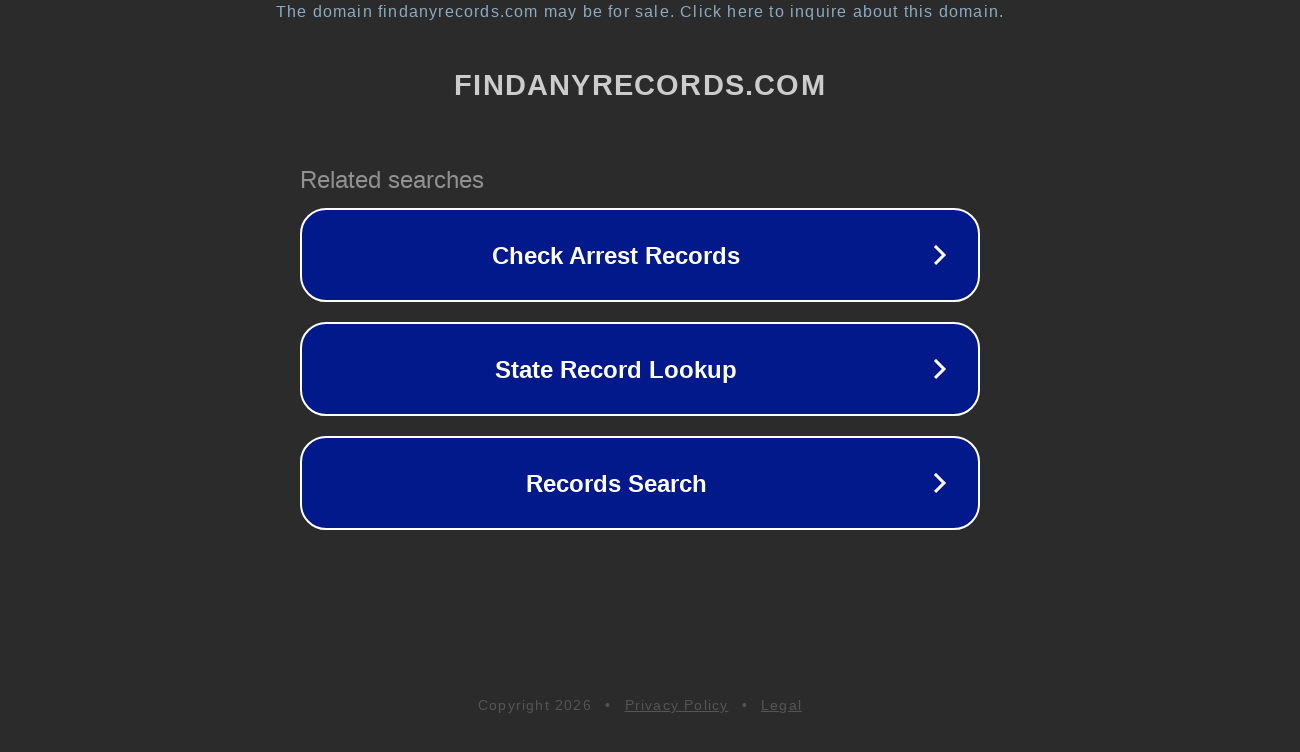

--- FILE ---
content_type: text/html; charset=utf-8
request_url: http://findanyrecords.com/
body_size: 1054
content:
<!doctype html>
<html data-adblockkey="MFwwDQYJKoZIhvcNAQEBBQADSwAwSAJBANDrp2lz7AOmADaN8tA50LsWcjLFyQFcb/P2Txc58oYOeILb3vBw7J6f4pamkAQVSQuqYsKx3YzdUHCvbVZvFUsCAwEAAQ==_ZOJ70sL/4PFfpySAC2EQZiiehfuyeJLyPsOVciAx8GHfIHBWU5SKrLelEAbyE7vPltlizqeCEXvrBYllJ0YLmQ==" lang="en" style="background: #2B2B2B;">
<head>
    <meta charset="utf-8">
    <meta name="viewport" content="width=device-width, initial-scale=1">
    <link rel="icon" href="[data-uri]">
    <link rel="preconnect" href="https://www.google.com" crossorigin>
</head>
<body>
<div id="target" style="opacity: 0"></div>
<script>window.park = "[base64]";</script>
<script src="/bUAdqylSJ.js"></script>
</body>
</html>
